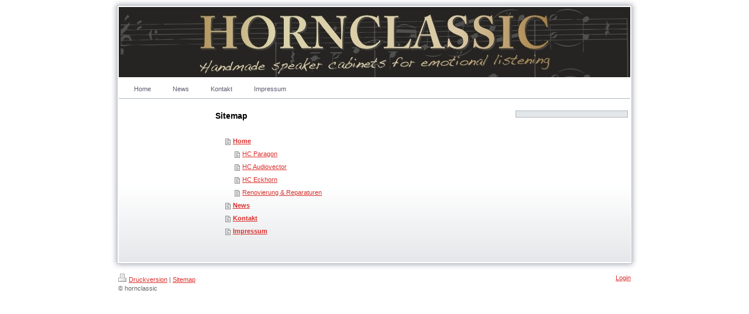

--- FILE ---
content_type: text/html; charset=UTF-8
request_url: https://www.hornclassic.de/sitemap/
body_size: 3660
content:
<!DOCTYPE html>
<html lang="de"  ><head prefix="og: http://ogp.me/ns# fb: http://ogp.me/ns/fb# business: http://ogp.me/ns/business#">
    <meta http-equiv="Content-Type" content="text/html; charset=utf-8"/>
    <meta name="generator" content="IONOS MyWebsite"/>
        
    <link rel="dns-prefetch" href="//cdn.website-start.de/"/>
    <link rel="dns-prefetch" href="//101.mod.mywebsite-editor.com"/>
    <link rel="dns-prefetch" href="https://101.sb.mywebsite-editor.com/"/>
    <link rel="shortcut icon" href="//cdn.website-start.de/favicon.ico"/>
        <title>Handgemachte Lautsprechergehäuse made in Germany - Hornclassic - handmade speaker cabinets for emotional listening</title>
    
    

<meta name="format-detection" content="telephone=no"/>
        <meta name="keywords" content="Paragon, Paragon Gehäuse&quot;, Hornlausprecher, Exponentialgehäuse, Eckhorn, Audiovector, Symphonic, Lowther, Academy, Mitteltonhorn,"/>
            <meta name="description" content="&amp;nbsp;"/>
            <meta name="robots" content="index,follow"/>
        <link href="https://www.hornclassic.de/s/style/layout.css?1691574644" rel="stylesheet" type="text/css"/>
    <link href="https://www.hornclassic.de/s/style/main.css?1691574644" rel="stylesheet" type="text/css"/>
    <link href="https://www.hornclassic.de/s/style/font.css?1691574644" rel="stylesheet" type="text/css"/>
    <link href="//cdn.website-start.de/app/cdn/min/group/web.css?1763478093678" rel="stylesheet" type="text/css"/>
<link href="//cdn.website-start.de/mod/common/files/generated/modules-main.css" rel="stylesheet" type="text/css"/>
    <link href="https://101.sb.mywebsite-editor.com/app/logstate2-css.php?site=260023901&amp;t=1769132081" rel="stylesheet" type="text/css"/>

<script type="text/javascript">
    /* <![CDATA[ */
var stagingMode = '';
    /* ]]> */
</script>
<script src="https://101.sb.mywebsite-editor.com/app/logstate-js.php?site=260023901&amp;t=1769132081"></script>
    <script type="text/javascript">
    /* <![CDATA[ */
    var systemurl = 'https://101.sb.mywebsite-editor.com/';
    var webPath = '/';
    var proxyName = '';
    var webServerName = 'www.hornclassic.de';
    var sslServerUrl = 'https://www.hornclassic.de';
    var nonSslServerUrl = 'http://www.hornclassic.de';
    var webserverProtocol = 'http://';
    var nghScriptsUrlPrefix = '//101.mod.mywebsite-editor.com';
    var sessionNamespace = 'DIY_SB';
    var jimdoData = {
        cdnUrl:  '//cdn.website-start.de/',
        messages: {
            lightBox: {
    image : 'Bild',
    of: 'von'
}

        },
        isTrial: 0,
        pageId: 7    };
    var script_basisID = "260023901";

    diy = window.diy || {};
    diy.web = diy.web || {};

        diy.web.jsBaseUrl = "//cdn.website-start.de/s/build/";

    diy.context = diy.context || {};
    diy.context.type = diy.context.type || 'web';
    /* ]]> */
</script>

<script type="text/javascript" src="//cdn.website-start.de/app/cdn/min/group/web.js?1763478093678" crossorigin="anonymous"></script><script type="text/javascript" src="//cdn.website-start.de/s/build/web.bundle.js?1763478093678" crossorigin="anonymous"></script><script src="//cdn.website-start.de/mod/common/files/generated/modules-main-de_DE.js" type="text/javascript"></script>
<script type="text/javascript" src="https://cdn.website-start.de/proxy/apps/static/resource/dependencies/"></script><script type="text/javascript">
                    if (typeof require !== 'undefined') {
                        require.config({
                            waitSeconds : 10,
                            baseUrl : 'https://cdn.website-start.de/proxy/apps/static/js/'
                        });
                    }
                </script><script type="text/javascript" src="//cdn.website-start.de/app/cdn/min/group/pfcsupport.js?1763478093678" crossorigin="anonymous"></script>    <meta property="og:type" content="business.business"/>
    <meta property="og:url" content="https://www.hornclassic.de/"/>
    <meta property="og:title" content="Handgemachte Lautsprechergehäuse made in Germany - Hornclassic - handmade speaker cabinets for emotional listening"/>
            <meta property="og:description" content="&amp;nbsp;"/>
                <meta property="og:image" content="https://www.hornclassic.de/s/img/emotionheader.jpg"/>
        <meta property="business:contact_data:country_name" content="Deutschland"/>
    
    
    
    
    
    
    
    
</head>


<body class="body diyBgActive  cc-pagemode-sitemap diy-market-de_DE" data-pageid="919337324" id="page-919337324">
    
    <div class="diyw">
        
<div id="container">
	
	<div id="top"></div>	
	
	<div id="mid">	
	<div id="wrapper">
		
		<div id="emotion">
			
<style type="text/css" media="all">
.diyw div#emotion-header {
        max-width: 874px;
        max-height: 120px;
                background: #A0A0A0;
    }

.diyw div#emotion-header-title-bg {
    left: 0%;
    top: 20%;
    width: 100%;
    height: 24%;

    background-color: #FFFFFF;
    opacity: 0.50;
    filter: alpha(opacity = 50);
    display: none;}
.diyw img#emotion-header-logo {
    left: 1.00%;
    top: 0.00%;
    background: transparent;
                border: 1px solid #CCCCCC;
        padding: 0px;
                display: none;
    }

.diyw div#emotion-header strong#emotion-header-title {
    left: 20%;
    top: 20%;
    color: #000000;
        font: normal normal 24px/120% Helvetica, 'Helvetica Neue', 'Trebuchet MS', sans-serif;
}

.diyw div#emotion-no-bg-container{
    max-height: 120px;
}

.diyw div#emotion-no-bg-container .emotion-no-bg-height {
    margin-top: 13.73%;
}
</style>
<div id="emotion-header" data-action="loadView" data-params="active" data-imagescount="1">
            <img src="https://www.hornclassic.de/s/img/emotionheader.jpg?1318916613.874px.120px" id="emotion-header-img" alt=""/>
            
        <div id="ehSlideshowPlaceholder">
            <div id="ehSlideShow">
                <div class="slide-container">
                                        <div style="background-color: #A0A0A0">
                            <img src="https://www.hornclassic.de/s/img/emotionheader.jpg?1318916613.874px.120px" alt=""/>
                        </div>
                                    </div>
            </div>
        </div>


        <script type="text/javascript">
        //<![CDATA[
                diy.module.emotionHeader.slideShow.init({ slides: [{"url":"https:\/\/www.hornclassic.de\/s\/img\/emotionheader.jpg?1318916613.874px.120px","image_alt":"","bgColor":"#A0A0A0"}] });
        //]]>
        </script>

    
            
        
            
    
            <strong id="emotion-header-title" style="text-align: left"></strong>
                    <div class="notranslate">
                <svg xmlns="http://www.w3.org/2000/svg" version="1.1" id="emotion-header-title-svg" viewBox="0 0 874 120" preserveAspectRatio="xMinYMin meet"><text style="font-family:Helvetica, 'Helvetica Neue', 'Trebuchet MS', sans-serif;font-size:24px;font-style:normal;font-weight:normal;fill:#000000;line-height:1.2em;"><tspan x="0" style="text-anchor: start" dy="0.95em"> </tspan></text></svg>
            </div>
            
    
    <script type="text/javascript">
    //<![CDATA[
    (function ($) {
        function enableSvgTitle() {
                        var titleSvg = $('svg#emotion-header-title-svg'),
                titleHtml = $('#emotion-header-title'),
                emoWidthAbs = 874,
                emoHeightAbs = 120,
                offsetParent,
                titlePosition,
                svgBoxWidth,
                svgBoxHeight;

                        if (titleSvg.length && titleHtml.length) {
                offsetParent = titleHtml.offsetParent();
                titlePosition = titleHtml.position();
                svgBoxWidth = titleHtml.width();
                svgBoxHeight = titleHtml.height();

                                titleSvg.get(0).setAttribute('viewBox', '0 0 ' + svgBoxWidth + ' ' + svgBoxHeight);
                titleSvg.css({
                   left: Math.roundTo(100 * titlePosition.left / offsetParent.width(), 3) + '%',
                   top: Math.roundTo(100 * titlePosition.top / offsetParent.height(), 3) + '%',
                   width: Math.roundTo(100 * svgBoxWidth / emoWidthAbs, 3) + '%',
                   height: Math.roundTo(100 * svgBoxHeight / emoHeightAbs, 3) + '%'
                });

                titleHtml.css('visibility','hidden');
                titleSvg.css('visibility','visible');
            }
        }

        
        // switch to svg title
        enableSvgTitle();
        jQuery('#emotion-header-img').one('load', enableSvgTitle)

            }(jQuery));
    //]]>
    </script>

    </div>

		</div>
		
		<div id="navigation">
			<div class="webnavigation"><ul id="mainNav1" class="mainNav1"><li class="navTopItemGroup_1"><a data-page-id="919337324" href="https://www.hornclassic.de/" class="level_1"><span>Home</span></a></li><li class="navTopItemGroup_2"><a data-page-id="919337331" href="https://www.hornclassic.de/news/" class="level_1"><span>News</span></a></li><li class="navTopItemGroup_3"><a data-page-id="919337333" href="https://www.hornclassic.de/kontakt/" class="level_1"><span>Kontakt</span></a></li><li class="navTopItemGroup_4"><a data-page-id="919337335" href="https://www.hornclassic.de/impressum/" class="level_1"><span>Impressum</span></a></li></ul></div>	
		</div>
		<div class="c"></div>
		<div class="content_bg">		
			
			<div id="sub_navigation">
					<div class="webnavigation"></div>
			</div>
			
			<div id="content">
				<div class="gutter">
					<div id="content_area"><h1>Sitemap</h1><ul class="sitemap"><li><a href="/">Home</a></li>
<li><ul class="sitemap"><li><a href="/lautsprechergehäuse/hc-paragon/">HC Paragon</a></li>
<li><a href="/lautsprechergehäuse/hc-audiovector/">HC Audiovector</a></li>
<li><a href="/lautsprechergehäuse/hc-eckhorn/">HC Eckhorn</a></li>
<li><a href="/lautsprechergehäuse/renovierung-reparaturen/">Renovierung &amp; Reparaturen</a></li>
</ul></li><li><a href="/news/">News</a></li>
<li><a href="/kontakt/">Kontakt</a></li>
<li><a href="/impressum/">Impressum</a></li>
</ul></div>
				</div>
			</div>
			
			<div id="sidebar">
				<div class="gutter">
					<div id="matrix_1023843625" class="sortable-matrix" data-matrixId="1023843625"></div>
				</div>
			</div>
			
			
			
			<div class="c"></div>
			
			</div>	
			
		
		</div>		
	</div>
	
	<div id="btm">
		<div id="footer">
			<div class="gutter">
				<div id="contentfooter">
    <div class="leftrow">
                    <a rel="nofollow" href="javascript:PopupFenster('https://www.hornclassic.de/sitemap/?print=1');"><img class="inline" height="14" width="18" src="//cdn.website-start.de/s/img/cc/printer.gif" alt=""/>Druckversion</a> <span class="footer-separator">|</span>
                <a href="https://www.hornclassic.de/sitemap/">Sitemap</a>
                        <br/> © hornclassic<br/>
            </div>
    <script type="text/javascript">
        window.diy.ux.Captcha.locales = {
            generateNewCode: 'Neuen Code generieren',
            enterCode: 'Bitte geben Sie den Code ein'
        };
        window.diy.ux.Cap2.locales = {
            generateNewCode: 'Neuen Code generieren',
            enterCode: 'Bitte geben Sie den Code ein'
        };
    </script>
    <div class="rightrow">
                    <span class="loggedout">
                <a rel="nofollow" id="login" href="https://login.1and1-editor.com/260023901/www.hornclassic.de/de?pageId=919337324">
                    Login                </a>
            </span>
                
                <span class="loggedin">
            <a rel="nofollow" id="logout" href="https://101.sb.mywebsite-editor.com/app/cms/logout.php">Logout</a> <span class="footer-separator">|</span>
            <a rel="nofollow" id="edit" href="https://101.sb.mywebsite-editor.com/app/260023901/919337324/">Seite bearbeiten</a>
        </span>
    </div>
</div>
            <div id="loginbox" class="hidden">
                <script type="text/javascript">
                    /* <![CDATA[ */
                    function forgotpw_popup() {
                        var url = 'https://passwort.1und1.de/xml/request/RequestStart';
                        fenster = window.open(url, "fenster1", "width=600,height=400,status=yes,scrollbars=yes,resizable=yes");
                        // IE8 doesn't return the window reference instantly or at all.
                        // It may appear the call failed and fenster is null
                        if (fenster && fenster.focus) {
                            fenster.focus();
                        }
                    }
                    /* ]]> */
                </script>
                                <img class="logo" src="//cdn.website-start.de/s/img/logo.gif" alt="IONOS" title="IONOS"/>

                <div id="loginboxOuter"></div>
            </div>
        

			</div>
		</div>	
	</div>

	
</div>



    </div>

    
    </body>


<!-- rendered at Tue, 16 Dec 2025 01:34:44 +0100 -->
</html>


--- FILE ---
content_type: text/css
request_url: https://www.hornclassic.de/s/style/layout.css?1691574644
body_size: 1453
content:

.body 
{
	padding: 0px 0px;
}

.body .diyw 
{
	text-align: center;
}


.diyw div#container {
	position: relative;
	width: 900px;
	margin: 0 auto;
	text-align: left;
}
.diyw #mainNav1 a, .diyw #mainNav2 a, .diyw #mainNav3 a {
    white-space: pre-wrap; /* css-3 */
    white-space: -moz-pre-wrap; /* Mozilla, since 1999 */
    white-space: -pre-wrap; /* Opera 4-6 */
    white-space: -o-pre-wrap; /* Opera 7 */
    word-wrap: break-word; /* Internet Explorer 5.5+ */
}

.diyw div#top {
	width: 900px;
	height: 12px;
	filter: progid:DXImageTransform.Microsoft.AlphaImageLoader(sizingMethod='image', src='https://www.hornclassic.de/s/img/top.png');
	background: none;
}

html > body .diyw div#top {
	background: url('https://www.hornclassic.de/s/img/top.png') no-repeat top left;
}

.diyw div#mid {
	width: 900px;
	background: none;
	filter: progid:DXImageTransform.Microsoft.AlphaImageLoader(sizingMethod='scale', src='https://www.hornclassic.de/s/img/container.png');
}

html > body .diyw div#mid {
	background: url('https://www.hornclassic.de/s/img/container.png') repeat-y top left;
}

.diyw div#wrapper {
	position: relative;
	padding: 0 12px 0 13px;
}

.diyw div#btm {
	width: 900px;
	background: none;
}

html > body .diyw div#btm {
	background: url('https://www.hornclassic.de/s/img/btm.png') no-repeat top left;
}

.diyw div#emotion {
	position: relative;
	width: 874px;
}

.diyw div#navigation {
	position: relative;
	z-index: 10;
	width: 874px;
	padding: 4px 0 0 0;
	float: left;
	border-bottom: 1px #AEB6BD solid;
}

.diyw div.content_bg {
	background: url('https://www.hornclassic.de/s/img/content_gradient.png') repeat-x left bottom;
	padding: 20px 5px 20px 5px;
}

.diyw div#sub_navigation {
	float: left;
	width: 150px;
	min-height: 200px;
}

.diyw div#content {
	position: relative;
	width: 510px;
	float: left;
}

.diyw div#sidebar {
	position: relative;
	width: 190px;
	float: right;
	border: 1px #AEB6BD solid;
	background: url('https://www.hornclassic.de/s/img/box_gradient.png') repeat-x left top #ffffff;
}

.diyw div#footer {
	width: 900px;
	position: relative;
}


.diyw div#content .gutter {
	padding: 0 0 0 10px;
}

.diyw div#sidebar .gutter {
	padding: 5px;
}

.diyw div#footer .gutter {
	padding: 20px 12px 0 12px;
}


.diyw ul.mainNav1,
.diyw ul.mainNav2,
.diyw ul.mainNav3 {
	text-align: left;
	margin: 0;
	padding: 0;
	list-style-type: none;
}

.diyw ul.mainNav1 li,
.diyw ul.mainNav2 li,
.diyw ul.mainNav3 li {
	display: inline;
	margin: 0;
	padding: 0;
	text-decoration: none;
	background: none;
}

.diyw ul.mainNav1 {
	float: left;
	z-index: 20;
	padding: 0 0 0 10px;
	margin: 0 0 -1px 0;
}

.diyw ul.mainNav1 li a,
.diyw ul.mainNav1 li a:visited,
.diyw ul.mainNav2 li a,
.diyw ul.mainNav2 li a:visited,
.diyw ul.mainNav3 li a,
.diyw ul.mainNav3 li a:visited {
	display: block;
	text-decoration: none;
	outline: none;
}

.diyw ul.mainNav1 li a,
.diyw ul.mainNav1 li a:visited {
	float: left;
	padding: 9px 16px 9px 16px;
	margin: 0 5px 0 0;
	white-space: nowrap;
	color: #5E5B71;
}

.diyw ul.mainNav1 li a.current:visited,
.diyw ul.mainNav1 li a.current:hover,
.diyw ul.mainNav1 li a.current,
.diyw ul.mainNav1 li a.parent:visited,
.diyw ul.mainNav1 li a.parent:hover,
.diyw ul.mainNav1 li a.parent,
.diyw ul.mainNav1 li a:hover {
	display: block;
	position: relative;
	z-index: 30;
	padding: 8px 15px 8px 15px;
	background: url('https://www.hornclassic.de/s/img/menu_gradient.png') repeat-x 0 -5px #ffffff;
	border: 1px solid #AEB6BD;
	border-bottom: 1px solid #ffffff;
	color: #5E5B71;
}

.diyw ul.mainNav2 {
	border: 1px #AEB6BD solid;
	padding: 5px;
	background: url('https://www.hornclassic.de/s/img/box_gradient.png') repeat-x left top #ffffff;
}

.diyw ul.mainNav2 li a,
.diyw ul.mainNav2 li a:visited,
.diyw ul.mainNav2 li a.current,
.diyw ul.mainNav2 li a.current:hover,
.diyw ul.mainNav2 li a:hover {
	padding: 0 0 4px 0;
	color: #5E5B71;
	float: none;
	border: 0;
}

.diyw ul.mainNav3 li a,
.diyw ul.mainNav3 li a:visited,
.diyw ul.mainNav3 li a.current,
.diyw ul.mainNav3 li a.current:hover,
.diyw ul.mainNav3 li a:hover {
	padding: 0 0 4px 10px;
	color: #5E5B71;
	float: none;
	border: 0;
}

.diyw ul.mainNav1 li a.current,
.diyw ul.mainNav2 li a.current,
.diyw ul.mainNav3 li a.current {
	font-weight: bold;
}

.diyw ul.mainNav1 li a:hover,
.diyw ul.mainNav2 li a:hover,
.diyw ul.mainNav3 li a:hover {
	color: #AEB6BD;
}



body .diyw
{
	font: normal 11px/140% Verdana, Arial, Helvetica, sans-serif;
	color: #666666;
}
 .diyw p, .diyw table, .diyw td {
	font: normal 11px/140% Verdana, Arial, Helvetica, sans-serif;
	color: #666666;
}

.diyw h1 {
	font: bold 14px/140% Verdana, Arial, Helvetica, sans-serif;
	color: #000000;
}

.diyw h2 {
	font: bold 12px/140% Verdana, Arial, Helvetica, sans-serif;
	color: #666666;
}


.diyw a.trackbackUrl, 
.diyw a.trackbackUrl:link,
.diyw a.trackbackUrl:visited,
.diyw a.trackbackUrl:hover,
.diyw a.trackbackUrl:active {
	background: #EEEEEE none repeat scroll 0% 0%;
	border: 1px solid black;
	color: #333333;
	padding: 2px;
	text-decoration: none;
}

.diyw a:link,
.diyw a:visited {
	text-decoration: underline; 
	color: #DB2F2C;
}

.diyw a:active, 
.diyw a:hover {
	text-decoration: none; 
	color: #DB2F2C;
}

.diyw div.hr {
	border-bottom-style: dotted;
	border-bottom-width: 1px; 
	border-color: #CCCCCC;
	height: 1px;
}
 
.diyw .altcolor,
.diyw .altcolor p {
	color: #000000;
}

.diyw .altcolor h1 {
	color: #000000;
}

.diyw .altcolor h2 {
	color: #000000;
}

.diyw .altcolor a:link,
.diyw .altcolor a:visited {
	color: #000000;
}

.diyw .altcolor a:active, 
.diyw .altcolor a:hover {
	color: #000000;
}

.diyw .altcolor div.hr {
	border-color: #000000;
}
